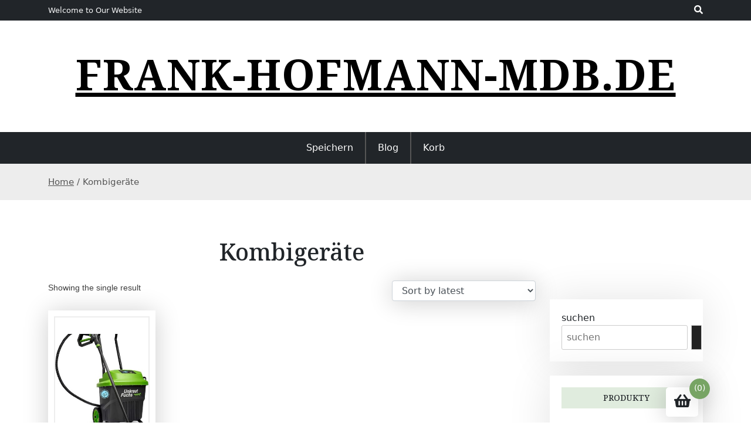

--- FILE ---
content_type: text/html; charset=UTF-8
request_url: https://frank-hofmann-mdb.de/kategoria-produktu/kombigerate/
body_size: 12334
content:
<!doctype html>
<html lang="de">
<head>
	<meta charset="UTF-8">
	<meta name="viewport" content="width=device-width, initial-scale=1">
	<link rel="profile" href="https://gmpg.org/xfn/11">

	<title>Kombigeräte &#8211; frank-hofmann-mdb.de</title>
<meta name='robots' content='max-image-preview:large' />
<link rel='dns-prefetch' href='//fonts.googleapis.com' />
<link rel="alternate" type="application/rss+xml" title="frank-hofmann-mdb.de &raquo; Feed" href="https://frank-hofmann-mdb.de/feed/" />
<link rel="alternate" type="application/rss+xml" title="frank-hofmann-mdb.de &raquo; Kommentar-Feed" href="https://frank-hofmann-mdb.de/comments/feed/" />
<link rel="alternate" type="application/rss+xml" title="frank-hofmann-mdb.de &raquo; Category-Feed für Kombigeräte" href="https://frank-hofmann-mdb.de/kategoria-produktu/kombigerate/feed/" />
<style id='wp-img-auto-sizes-contain-inline-css'>
img:is([sizes=auto i],[sizes^="auto," i]){contain-intrinsic-size:3000px 1500px}
/*# sourceURL=wp-img-auto-sizes-contain-inline-css */
</style>
<style id='wp-emoji-styles-inline-css'>

	img.wp-smiley, img.emoji {
		display: inline !important;
		border: none !important;
		box-shadow: none !important;
		height: 1em !important;
		width: 1em !important;
		margin: 0 0.07em !important;
		vertical-align: -0.1em !important;
		background: none !important;
		padding: 0 !important;
	}
/*# sourceURL=wp-emoji-styles-inline-css */
</style>
<style id='wp-block-library-inline-css'>
:root{--wp-block-synced-color:#7a00df;--wp-block-synced-color--rgb:122,0,223;--wp-bound-block-color:var(--wp-block-synced-color);--wp-editor-canvas-background:#ddd;--wp-admin-theme-color:#007cba;--wp-admin-theme-color--rgb:0,124,186;--wp-admin-theme-color-darker-10:#006ba1;--wp-admin-theme-color-darker-10--rgb:0,107,160.5;--wp-admin-theme-color-darker-20:#005a87;--wp-admin-theme-color-darker-20--rgb:0,90,135;--wp-admin-border-width-focus:2px}@media (min-resolution:192dpi){:root{--wp-admin-border-width-focus:1.5px}}.wp-element-button{cursor:pointer}:root .has-very-light-gray-background-color{background-color:#eee}:root .has-very-dark-gray-background-color{background-color:#313131}:root .has-very-light-gray-color{color:#eee}:root .has-very-dark-gray-color{color:#313131}:root .has-vivid-green-cyan-to-vivid-cyan-blue-gradient-background{background:linear-gradient(135deg,#00d084,#0693e3)}:root .has-purple-crush-gradient-background{background:linear-gradient(135deg,#34e2e4,#4721fb 50%,#ab1dfe)}:root .has-hazy-dawn-gradient-background{background:linear-gradient(135deg,#faaca8,#dad0ec)}:root .has-subdued-olive-gradient-background{background:linear-gradient(135deg,#fafae1,#67a671)}:root .has-atomic-cream-gradient-background{background:linear-gradient(135deg,#fdd79a,#004a59)}:root .has-nightshade-gradient-background{background:linear-gradient(135deg,#330968,#31cdcf)}:root .has-midnight-gradient-background{background:linear-gradient(135deg,#020381,#2874fc)}:root{--wp--preset--font-size--normal:16px;--wp--preset--font-size--huge:42px}.has-regular-font-size{font-size:1em}.has-larger-font-size{font-size:2.625em}.has-normal-font-size{font-size:var(--wp--preset--font-size--normal)}.has-huge-font-size{font-size:var(--wp--preset--font-size--huge)}.has-text-align-center{text-align:center}.has-text-align-left{text-align:left}.has-text-align-right{text-align:right}.has-fit-text{white-space:nowrap!important}#end-resizable-editor-section{display:none}.aligncenter{clear:both}.items-justified-left{justify-content:flex-start}.items-justified-center{justify-content:center}.items-justified-right{justify-content:flex-end}.items-justified-space-between{justify-content:space-between}.screen-reader-text{border:0;clip-path:inset(50%);height:1px;margin:-1px;overflow:hidden;padding:0;position:absolute;width:1px;word-wrap:normal!important}.screen-reader-text:focus{background-color:#ddd;clip-path:none;color:#444;display:block;font-size:1em;height:auto;left:5px;line-height:normal;padding:15px 23px 14px;text-decoration:none;top:5px;width:auto;z-index:100000}html :where(.has-border-color){border-style:solid}html :where([style*=border-top-color]){border-top-style:solid}html :where([style*=border-right-color]){border-right-style:solid}html :where([style*=border-bottom-color]){border-bottom-style:solid}html :where([style*=border-left-color]){border-left-style:solid}html :where([style*=border-width]){border-style:solid}html :where([style*=border-top-width]){border-top-style:solid}html :where([style*=border-right-width]){border-right-style:solid}html :where([style*=border-bottom-width]){border-bottom-style:solid}html :where([style*=border-left-width]){border-left-style:solid}html :where(img[class*=wp-image-]){height:auto;max-width:100%}:where(figure){margin:0 0 1em}html :where(.is-position-sticky){--wp-admin--admin-bar--position-offset:var(--wp-admin--admin-bar--height,0px)}@media screen and (max-width:600px){html :where(.is-position-sticky){--wp-admin--admin-bar--position-offset:0px}}

/*# sourceURL=wp-block-library-inline-css */
</style><style id='wp-block-latest-posts-inline-css'>
.wp-block-latest-posts{box-sizing:border-box}.wp-block-latest-posts.alignleft{margin-right:2em}.wp-block-latest-posts.alignright{margin-left:2em}.wp-block-latest-posts.wp-block-latest-posts__list{list-style:none}.wp-block-latest-posts.wp-block-latest-posts__list li{clear:both;overflow-wrap:break-word}.wp-block-latest-posts.is-grid{display:flex;flex-wrap:wrap}.wp-block-latest-posts.is-grid li{margin:0 1.25em 1.25em 0;width:100%}@media (min-width:600px){.wp-block-latest-posts.columns-2 li{width:calc(50% - .625em)}.wp-block-latest-posts.columns-2 li:nth-child(2n){margin-right:0}.wp-block-latest-posts.columns-3 li{width:calc(33.33333% - .83333em)}.wp-block-latest-posts.columns-3 li:nth-child(3n){margin-right:0}.wp-block-latest-posts.columns-4 li{width:calc(25% - .9375em)}.wp-block-latest-posts.columns-4 li:nth-child(4n){margin-right:0}.wp-block-latest-posts.columns-5 li{width:calc(20% - 1em)}.wp-block-latest-posts.columns-5 li:nth-child(5n){margin-right:0}.wp-block-latest-posts.columns-6 li{width:calc(16.66667% - 1.04167em)}.wp-block-latest-posts.columns-6 li:nth-child(6n){margin-right:0}}:root :where(.wp-block-latest-posts.is-grid){padding:0}:root :where(.wp-block-latest-posts.wp-block-latest-posts__list){padding-left:0}.wp-block-latest-posts__post-author,.wp-block-latest-posts__post-date{display:block;font-size:.8125em}.wp-block-latest-posts__post-excerpt,.wp-block-latest-posts__post-full-content{margin-bottom:1em;margin-top:.5em}.wp-block-latest-posts__featured-image a{display:inline-block}.wp-block-latest-posts__featured-image img{height:auto;max-width:100%;width:auto}.wp-block-latest-posts__featured-image.alignleft{float:left;margin-right:1em}.wp-block-latest-posts__featured-image.alignright{float:right;margin-left:1em}.wp-block-latest-posts__featured-image.aligncenter{margin-bottom:1em;text-align:center}
/*# sourceURL=https://frank-hofmann-mdb.de/wp-includes/blocks/latest-posts/style.min.css */
</style>
<link rel='stylesheet' id='wc-blocks-vendors-style-css' href='https://frank-hofmann-mdb.de/wp-content/plugins/woocommerce/packages/woocommerce-blocks/build/wc-blocks-vendors-style.css?ver=7.2.2' media='all' />
<link rel='stylesheet' id='wc-blocks-style-css' href='https://frank-hofmann-mdb.de/wp-content/plugins/woocommerce/packages/woocommerce-blocks/build/wc-blocks-style.css?ver=7.2.2' media='all' />
<style id='global-styles-inline-css'>
:root{--wp--preset--aspect-ratio--square: 1;--wp--preset--aspect-ratio--4-3: 4/3;--wp--preset--aspect-ratio--3-4: 3/4;--wp--preset--aspect-ratio--3-2: 3/2;--wp--preset--aspect-ratio--2-3: 2/3;--wp--preset--aspect-ratio--16-9: 16/9;--wp--preset--aspect-ratio--9-16: 9/16;--wp--preset--color--black: #000000;--wp--preset--color--cyan-bluish-gray: #abb8c3;--wp--preset--color--white: #ffffff;--wp--preset--color--pale-pink: #f78da7;--wp--preset--color--vivid-red: #cf2e2e;--wp--preset--color--luminous-vivid-orange: #ff6900;--wp--preset--color--luminous-vivid-amber: #fcb900;--wp--preset--color--light-green-cyan: #7bdcb5;--wp--preset--color--vivid-green-cyan: #00d084;--wp--preset--color--pale-cyan-blue: #8ed1fc;--wp--preset--color--vivid-cyan-blue: #0693e3;--wp--preset--color--vivid-purple: #9b51e0;--wp--preset--gradient--vivid-cyan-blue-to-vivid-purple: linear-gradient(135deg,rgb(6,147,227) 0%,rgb(155,81,224) 100%);--wp--preset--gradient--light-green-cyan-to-vivid-green-cyan: linear-gradient(135deg,rgb(122,220,180) 0%,rgb(0,208,130) 100%);--wp--preset--gradient--luminous-vivid-amber-to-luminous-vivid-orange: linear-gradient(135deg,rgb(252,185,0) 0%,rgb(255,105,0) 100%);--wp--preset--gradient--luminous-vivid-orange-to-vivid-red: linear-gradient(135deg,rgb(255,105,0) 0%,rgb(207,46,46) 100%);--wp--preset--gradient--very-light-gray-to-cyan-bluish-gray: linear-gradient(135deg,rgb(238,238,238) 0%,rgb(169,184,195) 100%);--wp--preset--gradient--cool-to-warm-spectrum: linear-gradient(135deg,rgb(74,234,220) 0%,rgb(151,120,209) 20%,rgb(207,42,186) 40%,rgb(238,44,130) 60%,rgb(251,105,98) 80%,rgb(254,248,76) 100%);--wp--preset--gradient--blush-light-purple: linear-gradient(135deg,rgb(255,206,236) 0%,rgb(152,150,240) 100%);--wp--preset--gradient--blush-bordeaux: linear-gradient(135deg,rgb(254,205,165) 0%,rgb(254,45,45) 50%,rgb(107,0,62) 100%);--wp--preset--gradient--luminous-dusk: linear-gradient(135deg,rgb(255,203,112) 0%,rgb(199,81,192) 50%,rgb(65,88,208) 100%);--wp--preset--gradient--pale-ocean: linear-gradient(135deg,rgb(255,245,203) 0%,rgb(182,227,212) 50%,rgb(51,167,181) 100%);--wp--preset--gradient--electric-grass: linear-gradient(135deg,rgb(202,248,128) 0%,rgb(113,206,126) 100%);--wp--preset--gradient--midnight: linear-gradient(135deg,rgb(2,3,129) 0%,rgb(40,116,252) 100%);--wp--preset--font-size--small: 13px;--wp--preset--font-size--medium: 20px;--wp--preset--font-size--large: 36px;--wp--preset--font-size--x-large: 42px;--wp--preset--spacing--20: 0.44rem;--wp--preset--spacing--30: 0.67rem;--wp--preset--spacing--40: 1rem;--wp--preset--spacing--50: 1.5rem;--wp--preset--spacing--60: 2.25rem;--wp--preset--spacing--70: 3.38rem;--wp--preset--spacing--80: 5.06rem;--wp--preset--shadow--natural: 6px 6px 9px rgba(0, 0, 0, 0.2);--wp--preset--shadow--deep: 12px 12px 50px rgba(0, 0, 0, 0.4);--wp--preset--shadow--sharp: 6px 6px 0px rgba(0, 0, 0, 0.2);--wp--preset--shadow--outlined: 6px 6px 0px -3px rgb(255, 255, 255), 6px 6px rgb(0, 0, 0);--wp--preset--shadow--crisp: 6px 6px 0px rgb(0, 0, 0);}:where(.is-layout-flex){gap: 0.5em;}:where(.is-layout-grid){gap: 0.5em;}body .is-layout-flex{display: flex;}.is-layout-flex{flex-wrap: wrap;align-items: center;}.is-layout-flex > :is(*, div){margin: 0;}body .is-layout-grid{display: grid;}.is-layout-grid > :is(*, div){margin: 0;}:where(.wp-block-columns.is-layout-flex){gap: 2em;}:where(.wp-block-columns.is-layout-grid){gap: 2em;}:where(.wp-block-post-template.is-layout-flex){gap: 1.25em;}:where(.wp-block-post-template.is-layout-grid){gap: 1.25em;}.has-black-color{color: var(--wp--preset--color--black) !important;}.has-cyan-bluish-gray-color{color: var(--wp--preset--color--cyan-bluish-gray) !important;}.has-white-color{color: var(--wp--preset--color--white) !important;}.has-pale-pink-color{color: var(--wp--preset--color--pale-pink) !important;}.has-vivid-red-color{color: var(--wp--preset--color--vivid-red) !important;}.has-luminous-vivid-orange-color{color: var(--wp--preset--color--luminous-vivid-orange) !important;}.has-luminous-vivid-amber-color{color: var(--wp--preset--color--luminous-vivid-amber) !important;}.has-light-green-cyan-color{color: var(--wp--preset--color--light-green-cyan) !important;}.has-vivid-green-cyan-color{color: var(--wp--preset--color--vivid-green-cyan) !important;}.has-pale-cyan-blue-color{color: var(--wp--preset--color--pale-cyan-blue) !important;}.has-vivid-cyan-blue-color{color: var(--wp--preset--color--vivid-cyan-blue) !important;}.has-vivid-purple-color{color: var(--wp--preset--color--vivid-purple) !important;}.has-black-background-color{background-color: var(--wp--preset--color--black) !important;}.has-cyan-bluish-gray-background-color{background-color: var(--wp--preset--color--cyan-bluish-gray) !important;}.has-white-background-color{background-color: var(--wp--preset--color--white) !important;}.has-pale-pink-background-color{background-color: var(--wp--preset--color--pale-pink) !important;}.has-vivid-red-background-color{background-color: var(--wp--preset--color--vivid-red) !important;}.has-luminous-vivid-orange-background-color{background-color: var(--wp--preset--color--luminous-vivid-orange) !important;}.has-luminous-vivid-amber-background-color{background-color: var(--wp--preset--color--luminous-vivid-amber) !important;}.has-light-green-cyan-background-color{background-color: var(--wp--preset--color--light-green-cyan) !important;}.has-vivid-green-cyan-background-color{background-color: var(--wp--preset--color--vivid-green-cyan) !important;}.has-pale-cyan-blue-background-color{background-color: var(--wp--preset--color--pale-cyan-blue) !important;}.has-vivid-cyan-blue-background-color{background-color: var(--wp--preset--color--vivid-cyan-blue) !important;}.has-vivid-purple-background-color{background-color: var(--wp--preset--color--vivid-purple) !important;}.has-black-border-color{border-color: var(--wp--preset--color--black) !important;}.has-cyan-bluish-gray-border-color{border-color: var(--wp--preset--color--cyan-bluish-gray) !important;}.has-white-border-color{border-color: var(--wp--preset--color--white) !important;}.has-pale-pink-border-color{border-color: var(--wp--preset--color--pale-pink) !important;}.has-vivid-red-border-color{border-color: var(--wp--preset--color--vivid-red) !important;}.has-luminous-vivid-orange-border-color{border-color: var(--wp--preset--color--luminous-vivid-orange) !important;}.has-luminous-vivid-amber-border-color{border-color: var(--wp--preset--color--luminous-vivid-amber) !important;}.has-light-green-cyan-border-color{border-color: var(--wp--preset--color--light-green-cyan) !important;}.has-vivid-green-cyan-border-color{border-color: var(--wp--preset--color--vivid-green-cyan) !important;}.has-pale-cyan-blue-border-color{border-color: var(--wp--preset--color--pale-cyan-blue) !important;}.has-vivid-cyan-blue-border-color{border-color: var(--wp--preset--color--vivid-cyan-blue) !important;}.has-vivid-purple-border-color{border-color: var(--wp--preset--color--vivid-purple) !important;}.has-vivid-cyan-blue-to-vivid-purple-gradient-background{background: var(--wp--preset--gradient--vivid-cyan-blue-to-vivid-purple) !important;}.has-light-green-cyan-to-vivid-green-cyan-gradient-background{background: var(--wp--preset--gradient--light-green-cyan-to-vivid-green-cyan) !important;}.has-luminous-vivid-amber-to-luminous-vivid-orange-gradient-background{background: var(--wp--preset--gradient--luminous-vivid-amber-to-luminous-vivid-orange) !important;}.has-luminous-vivid-orange-to-vivid-red-gradient-background{background: var(--wp--preset--gradient--luminous-vivid-orange-to-vivid-red) !important;}.has-very-light-gray-to-cyan-bluish-gray-gradient-background{background: var(--wp--preset--gradient--very-light-gray-to-cyan-bluish-gray) !important;}.has-cool-to-warm-spectrum-gradient-background{background: var(--wp--preset--gradient--cool-to-warm-spectrum) !important;}.has-blush-light-purple-gradient-background{background: var(--wp--preset--gradient--blush-light-purple) !important;}.has-blush-bordeaux-gradient-background{background: var(--wp--preset--gradient--blush-bordeaux) !important;}.has-luminous-dusk-gradient-background{background: var(--wp--preset--gradient--luminous-dusk) !important;}.has-pale-ocean-gradient-background{background: var(--wp--preset--gradient--pale-ocean) !important;}.has-electric-grass-gradient-background{background: var(--wp--preset--gradient--electric-grass) !important;}.has-midnight-gradient-background{background: var(--wp--preset--gradient--midnight) !important;}.has-small-font-size{font-size: var(--wp--preset--font-size--small) !important;}.has-medium-font-size{font-size: var(--wp--preset--font-size--medium) !important;}.has-large-font-size{font-size: var(--wp--preset--font-size--large) !important;}.has-x-large-font-size{font-size: var(--wp--preset--font-size--x-large) !important;}
/*# sourceURL=global-styles-inline-css */
</style>

<style id='classic-theme-styles-inline-css'>
/*! This file is auto-generated */
.wp-block-button__link{color:#fff;background-color:#32373c;border-radius:9999px;box-shadow:none;text-decoration:none;padding:calc(.667em + 2px) calc(1.333em + 2px);font-size:1.125em}.wp-block-file__button{background:#32373c;color:#fff;text-decoration:none}
/*# sourceURL=/wp-includes/css/classic-themes.min.css */
</style>
<link rel='stylesheet' id='beshop-gb-block-css' href='https://frank-hofmann-mdb.de/wp-content/themes/beshop/assets/css/admin-block.css?ver=1.0' media='all' />
<link rel='stylesheet' id='woocommerce-layout-css' href='https://frank-hofmann-mdb.de/wp-content/plugins/woocommerce/assets/css/woocommerce-layout.css?ver=6.4.1' media='all' />
<link rel='stylesheet' id='woocommerce-smallscreen-css' href='https://frank-hofmann-mdb.de/wp-content/plugins/woocommerce/assets/css/woocommerce-smallscreen.css?ver=6.4.1' media='only screen and (max-width: 768px)' />
<link rel='stylesheet' id='woocommerce-general-css' href='https://frank-hofmann-mdb.de/wp-content/plugins/woocommerce/assets/css/woocommerce.css?ver=6.4.1' media='all' />
<style id='woocommerce-inline-inline-css'>
.woocommerce form .form-row .required { visibility: visible; }
/*# sourceURL=woocommerce-inline-inline-css */
</style>
<link rel='stylesheet' id='beshop-google-font-css' href='https://fonts.googleapis.com/css?family=Montserrat%3A300%2C400%2C500%2C600%2C700%2C800%7CNoto+Serif%3A300%2C400%2C500%2C600%2C700%2C800&#038;subset=latin%2Clatin-ext' media='all' />
<link rel='stylesheet' id='beshop-default-css' href='https://frank-hofmann-mdb.de/wp-content/themes/beshop/assets/css/default.css?ver=1.1.4' media='all' />
<link rel='stylesheet' id='bootstrap-css' href='https://frank-hofmann-mdb.de/wp-content/themes/beshop/assets/css/bootstrap.min.css?ver=5.2.0' media='all' />
<link rel='stylesheet' id='font-awesome-five-all-css' href='https://frank-hofmann-mdb.de/wp-content/themes/beshop/assets/css/all.css?ver=5.14.0' media='all' />
<link rel='stylesheet' id='beshop-block-style-css' href='https://frank-hofmann-mdb.de/wp-content/themes/beshop/assets/css/block.css?ver=1.0' media='all' />
<link rel='stylesheet' id='beshop-main-css' href='https://frank-hofmann-mdb.de/wp-content/themes/beshop/assets/css/beshop-main.css?ver=1.1.4' media='all' />
<style id='beshop-main-inline-css'>
h1.site-title a,p.site-description{color:#000000;}p.site-description:before{display:none !important;}.main-navigation ul{justify-content:center;}
.woocommerce .page-title,.woocommerce .term-description{text-align:center !important;}
/*# sourceURL=beshop-main-inline-css */
</style>
<link rel='stylesheet' id='beshop-style-css' href='https://frank-hofmann-mdb.de/wp-content/themes/beshop/style.css?ver=1.1.4' media='all' />
<link rel='stylesheet' id='beshop-woocommerce-style-css' href='https://frank-hofmann-mdb.de/wp-content/themes/beshop/assets/css/beshop-woocommerce.css?ver=1.1.4' media='all' />
<script src="https://frank-hofmann-mdb.de/wp-includes/js/jquery/jquery.min.js?ver=3.7.1" id="jquery-core-js"></script>
<script src="https://frank-hofmann-mdb.de/wp-includes/js/jquery/jquery-migrate.min.js?ver=3.4.1" id="jquery-migrate-js"></script>
<script src="https://frank-hofmann-mdb.de/wp-content/themes/beshop/assets/js/number.js?ver=1.1.4" id="beshop-number-js"></script>
<link rel="https://api.w.org/" href="https://frank-hofmann-mdb.de/wp-json/" /><link rel="alternate" title="JSON" type="application/json" href="https://frank-hofmann-mdb.de/wp-json/wp/v2/product_cat/238" /><link rel="EditURI" type="application/rsd+xml" title="RSD" href="https://frank-hofmann-mdb.de/xmlrpc.php?rsd" />
<meta name="generator" content="WordPress 6.9" />
<meta name="generator" content="WooCommerce 6.4.1" />
	<noscript><style>.woocommerce-product-gallery{ opacity: 1 !important; }</style></noscript>
			<style id="wp-custom-css">
			.woocommerce ul.products li.product a img {
    height: 220px;
    object-fit: contain;
}

.woocommerce ul.products li.product .woocommerce-loop-product__title {
    height: 120px;
    overflow: hidden;
}
		</style>
		</head>

<body class="archive tax-product_cat term-kombigerate term-238 wp-theme-beshop theme-beshop woocommerce woocommerce-page woocommerce-no-js hfeed">
<div id="page" class="site">
	<a class="skip-link screen-reader-text" href="#primary">Skip to content</a>
		<header id="masthead" class="beshop-header site-header">
			
<div class="beshop-tophead bg-dark text-light pt-2 pb-2">
	<div class="container">
		<div class="row">
							<div class="col-lg-auto">
					<span class="bhtop-text pt-2">Welcome to Our Website</span>
				</div>
										<div class="col-lg-auto ms-auto">
					<div class="topmenu-serch bsearch-popup">
																									<div class="besearch-icon">
								<a href="#" id="besearch"><i class="fas fa-search"></i></a>
							</div>
											</div>
				</div>
			
		</div>
	</div>
</div>

	<div id="bspopup" class="off">
		<div id="bessearch" class="open">
			<button data-widget="remove" id="removeClass" class="close" type="button">×</button>
			<form role="search" method="get" class="search-form" action="https://frank-hofmann-mdb.de/">
				<label>
					<span class="screen-reader-text">Suche nach:</span>
					<input type="search" class="search-field" placeholder="Suchen …" value="" name="s" />
				</label>
				<input type="submit" class="search-submit" value="Suchen" />
			</form>			<small class="beshop-cradit">Beshop Theme By <a target="_blank" title="Beshop Theme" href="https://wpthemespace.com/product/beshop/">Wp Theme Space</a></small>
		</div>
	</div>
 
		<div class="site-branding text-center">
					<div class="headerlogo-text text-center">
				<div class="container pb-5 pt-5">
														<h1 class="site-title"><a href="https://frank-hofmann-mdb.de/" rel="home">frank-hofmann-mdb.de</a></h1>
						
					
				</div>
	</div>


			
		</div><!-- .site-branding -->	


		<div class="beshop-main-nav bg-dark text-white menulogo-center">
			<div class="container">
				<div class="logo-hide">
									<div class="beshop-main-menu flex-grow-1">
						<nav id="site-navigation" class="main-navigation">
							<button class="menu-toggle" aria-controls="primary-menu" aria-expanded="false"><span class="mshow">Menu</span><span class="mhide">Close Menu</span></button>
							<div class="menu-sdfsdfs-container"><ul id="primary-menu" class="beshop-main-menu-container"><li id="menu-item-8014" class="menu-item menu-item-type-post_type menu-item-object-page menu-item-home menu-item-8014"><a href="https://frank-hofmann-mdb.de/">Speichern</a></li>
<li id="menu-item-8015" class="menu-item menu-item-type-post_type menu-item-object-page menu-item-8015"><a href="https://frank-hofmann-mdb.de/blog/">Blog</a></li>
<li id="menu-item-8016" class="menu-item menu-item-type-post_type menu-item-object-page menu-item-8016"><a href="https://frank-hofmann-mdb.de/korb/">Korb</a></li>
</ul></div>						</nav><!-- #site-navigation -->
					</div>
									</div>
							</div>
		</div>		

	</header><!-- #masthead -->
	<div class="beshop-wbreadcrump text-left">
	<div class="container">
		<nav class="woocommerce-breadcrumb"><a href="https://frank-hofmann-mdb.de">Home</a>&nbsp;&#47;&nbsp;Kombigeräte</nav>	</div>
</div>
	<div class="container mt-3 mb-5 pt-5 pb-3">
		<div class="row">
			 
			<div class="col-lg-9">
				<div id="primary" class="content-area">
				<main id="main" class="site-main bstyle1">

					
			
				<h1 class="page-title">Kombigeräte</h1>

			
			
			
				<div class="woocommerce-notices-wrapper"></div><p class="woocommerce-result-count">
	Showing the single result</p>
<form class="woocommerce-ordering" method="get">
	<select name="orderby" class="orderby" aria-label="Shop order">
					<option value="popularity" >Sort by popularity</option>
					<option value="rating" >Sort by average rating</option>
					<option value="date"  selected='selected'>Sort by latest</option>
					<option value="price" >Sort by price: low to high</option>
					<option value="price-desc" >Sort by price: high to low</option>
			</select>
	<input type="hidden" name="paged" value="1" />
	<input type="hidden" name="subid" value="kombigerate" /></form>

				<ul class="products columns-4">

																					<li class="product type-product post-7592 status-publish first instock product_cat-kombigerate product_tag-dunkelrote-farbe product_tag-farbe-fur-feuchten-keller product_tag-gold-farbe-fur-metall product_tag-pstina product_tag-renovier-grund-holz product_tag-waschmaschine-verkleiden-holz has-post-thumbnail product-type-external">
	<div class="beshop-poroduct style1"><a href="https://frank-hofmann-mdb.de/produkt/unkrautfuchs-foxone-biologische-unkrautvernichter-nur-mit-heisem-wasser/" class="woocommerce-LoopProduct-link woocommerce-loop-product__link"><img width="300" height="300" src="https://frank-hofmann-mdb.de/wp-content/uploads/2023/04/531979673-300x300.jpg" class="attachment-woocommerce_thumbnail size-woocommerce_thumbnail" alt="" decoding="async" fetchpriority="high" srcset="https://frank-hofmann-mdb.de/wp-content/uploads/2023/04/531979673-300x300.jpg 300w, https://frank-hofmann-mdb.de/wp-content/uploads/2023/04/531979673-100x100.jpg 100w, https://frank-hofmann-mdb.de/wp-content/uploads/2023/04/531979673-150x150.jpg 150w" sizes="(max-width: 300px) 100vw, 300px" /><h2 class="woocommerce-loop-product__title">Unkrautfuchs &#8222;FoxOne&#8220; &#8211; biologische Unkrautvernichter nur mit heißem Wasser</h2>
	<span class="price"><span class="woocommerce-Price-amount amount"><bdi><span class="woocommerce-Price-currencySymbol">&euro;</span>464,09</bdi></span></span>
</a><a href="https://frank-hofmann-mdb.de/3871" data-quantity="1" class="button product_type_external" data-product_id="7592" data-product_sku="9a3248522ce9" aria-label="Überprüfen" rel="nofollow">Überprüfen</a></div"></li>
									
				</ul>

				
				
				</main><!-- #main -->
				</div><!-- #primary -->
			</div><!-- #primary -->
							<div class="col-lg-3">
					<aside id="secondary" class="widget-area shop-sidebar">
						<section id="block-9" class="widget widget_block"><div data-block-name="woocommerce/product-search" data-label="suchen" data-placeholder="suchen" data-form-id="wc-block-product-search-0" class="wc-block-product-search wp-block-woocommerce-product-search"><form role="search" method="get" action="https://frank-hofmann-mdb.de/"><label for="wc-block-search__input-1" class="wc-block-product-search__label">suchen</label>
			<div class="wc-block-product-search__fields">
				<input type="search" id="wc-block-search__input-1" class="wc-block-product-search__field" placeholder="suchen" name="s" /><button type="submit" class="wc-block-product-search__button" aria-label="Search">
				<svg aria-hidden="true" role="img" focusable="false" class="dashicon dashicons-arrow-right-alt2" xmlns="http://www.w3.org/2000/svg" width="20" height="20" viewBox="0 0 20 20">
					<path d="M6 15l5-5-5-5 1-2 7 7-7 7z" />
				</svg>
			</button>
				<input type="hidden" name="post_type" value="product" />
			</div>
		</form></div></section><section id="woocommerce_products-3" class="widget woocommerce widget_products"><h2 class="widget-title">Produkty</h2><ul class="product_list_widget"><li>
	
	<a href="https://frank-hofmann-mdb.de/produkt/90-x-90-cm-duschkabine-eckeinstieg-duschwand-duschabtrennung-dusche-nano-glas-jap/">
		<img width="300" height="300" src="https://frank-hofmann-mdb.de/wp-content/uploads/2023/04/112808063-300x300.jpg" class="attachment-woocommerce_thumbnail size-woocommerce_thumbnail" alt="" decoding="async" loading="lazy" srcset="https://frank-hofmann-mdb.de/wp-content/uploads/2023/04/112808063-300x300.jpg 300w, https://frank-hofmann-mdb.de/wp-content/uploads/2023/04/112808063-100x100.jpg 100w, https://frank-hofmann-mdb.de/wp-content/uploads/2023/04/112808063-600x600.jpg 600w, https://frank-hofmann-mdb.de/wp-content/uploads/2023/04/112808063-150x150.jpg 150w, https://frank-hofmann-mdb.de/wp-content/uploads/2023/04/112808063-768x768.jpg 768w, https://frank-hofmann-mdb.de/wp-content/uploads/2023/04/112808063.jpg 781w" sizes="auto, (max-width: 300px) 100vw, 300px" />		<span class="product-title">90 x 90 cm Duschkabine Eckeinstieg Duschwand Duschabtrennung Dusche NANO Glas JAP</span>
	</a>

				
	<span class="woocommerce-Price-amount amount"><bdi><span class="woocommerce-Price-currencySymbol">&euro;</span>312,15</bdi></span>
	</li>
<li>
	
	<a href="https://frank-hofmann-mdb.de/produkt/saicos-holzlasur-naturol-basis-25-ltr-holzschutz-ausenbereich-0071-felsengrau/">
		<img width="300" height="300" src="https://frank-hofmann-mdb.de/wp-content/uploads/2023/04/349867136-300x300.jpg" class="attachment-woocommerce_thumbnail size-woocommerce_thumbnail" alt="" decoding="async" loading="lazy" srcset="https://frank-hofmann-mdb.de/wp-content/uploads/2023/04/349867136-300x300.jpg 300w, https://frank-hofmann-mdb.de/wp-content/uploads/2023/04/349867136-100x100.jpg 100w, https://frank-hofmann-mdb.de/wp-content/uploads/2023/04/349867136-150x150.jpg 150w" sizes="auto, (max-width: 300px) 100vw, 300px" />		<span class="product-title">Saicos Holzlasur Naturöl-Basis 2,5 ltr. Holzschutz, Außenbereich 0071 Felsengrau</span>
	</a>

				
	<span class="woocommerce-Price-amount amount"><bdi><span class="woocommerce-Price-currencySymbol">&euro;</span>49,90</bdi></span>
	</li>
<li>
	
	<a href="https://frank-hofmann-mdb.de/produkt/ausgussbecken-stahl-in-granit-optik-schwarz-spulbecken-keller-garten-waschkuche/">
		<img width="300" height="300" src="https://frank-hofmann-mdb.de/wp-content/uploads/2023/04/463612505-300x300.jpg" class="attachment-woocommerce_thumbnail size-woocommerce_thumbnail" alt="" decoding="async" loading="lazy" srcset="https://frank-hofmann-mdb.de/wp-content/uploads/2023/04/463612505-300x300.jpg 300w, https://frank-hofmann-mdb.de/wp-content/uploads/2023/04/463612505-100x100.jpg 100w, https://frank-hofmann-mdb.de/wp-content/uploads/2023/04/463612505-600x600.jpg 600w, https://frank-hofmann-mdb.de/wp-content/uploads/2023/04/463612505-1024x1024.jpg 1024w, https://frank-hofmann-mdb.de/wp-content/uploads/2023/04/463612505-150x150.jpg 150w, https://frank-hofmann-mdb.de/wp-content/uploads/2023/04/463612505-768x768.jpg 768w, https://frank-hofmann-mdb.de/wp-content/uploads/2023/04/463612505.jpg 1100w" sizes="auto, (max-width: 300px) 100vw, 300px" />		<span class="product-title">Ausgussbecken Stahl in Granit-Optik schwarz Spülbecken Keller Garten Waschküche</span>
	</a>

				
	<span class="woocommerce-Price-amount amount"><bdi><span class="woocommerce-Price-currencySymbol">&euro;</span>54,99</bdi></span>
	</li>
<li>
	
	<a href="https://frank-hofmann-mdb.de/produkt/ersatz-armatur-einhebelmischer-4-fach-umschalter-dusche-k50-9cm/">
		<img width="300" height="300" src="https://frank-hofmann-mdb.de/wp-content/uploads/2023/04/507979706-300x300.jpg" class="attachment-woocommerce_thumbnail size-woocommerce_thumbnail" alt="" decoding="async" loading="lazy" srcset="https://frank-hofmann-mdb.de/wp-content/uploads/2023/04/507979706-300x300.jpg 300w, https://frank-hofmann-mdb.de/wp-content/uploads/2023/04/507979706-100x100.jpg 100w, https://frank-hofmann-mdb.de/wp-content/uploads/2023/04/507979706-600x600.jpg 600w, https://frank-hofmann-mdb.de/wp-content/uploads/2023/04/507979706-1024x1024.jpg 1024w, https://frank-hofmann-mdb.de/wp-content/uploads/2023/04/507979706-150x150.jpg 150w, https://frank-hofmann-mdb.de/wp-content/uploads/2023/04/507979706-768x768.jpg 768w, https://frank-hofmann-mdb.de/wp-content/uploads/2023/04/507979706.jpg 1100w" sizes="auto, (max-width: 300px) 100vw, 300px" />		<span class="product-title">Ersatz-Armatur Einhebelmischer 4 fach Umschalter Dusche K50 9cm</span>
	</a>

				
	<span class="woocommerce-Price-amount amount"><bdi><span class="woocommerce-Price-currencySymbol">&euro;</span>79,90</bdi></span>
	</li>
<li>
	
	<a href="https://frank-hofmann-mdb.de/produkt/mobile-badewanne-ideal-fur-das-kleines-badezimmer-97x54x63cm-schwanlein/">
		<img width="300" height="300" src="https://frank-hofmann-mdb.de/wp-content/uploads/2023/04/443802901-300x300.jpg" class="attachment-woocommerce_thumbnail size-woocommerce_thumbnail" alt="" decoding="async" loading="lazy" srcset="https://frank-hofmann-mdb.de/wp-content/uploads/2023/04/443802901-300x300.jpg 300w, https://frank-hofmann-mdb.de/wp-content/uploads/2023/04/443802901-100x100.jpg 100w, https://frank-hofmann-mdb.de/wp-content/uploads/2023/04/443802901-600x600.jpg 600w, https://frank-hofmann-mdb.de/wp-content/uploads/2023/04/443802901-1024x1024.jpg 1024w, https://frank-hofmann-mdb.de/wp-content/uploads/2023/04/443802901-150x150.jpg 150w, https://frank-hofmann-mdb.de/wp-content/uploads/2023/04/443802901-768x768.jpg 768w, https://frank-hofmann-mdb.de/wp-content/uploads/2023/04/443802901-1536x1536.jpg 1536w, https://frank-hofmann-mdb.de/wp-content/uploads/2023/04/443802901.jpg 1800w" sizes="auto, (max-width: 300px) 100vw, 300px" />		<span class="product-title">Mobile Badewanne, Ideal für das kleines Badezimmer, 97x54x63cm Schwänlein®</span>
	</a>

				
	<span class="woocommerce-Price-amount amount"><bdi><span class="woocommerce-Price-currencySymbol">&euro;</span>123,00</bdi></span>
	</li>
<li>
	
	<a href="https://frank-hofmann-mdb.de/produkt/backofen-donergrill-lugo-2-in-1/">
		<img width="300" height="300" src="https://frank-hofmann-mdb.de/wp-content/uploads/2023/04/559339756-300x300.jpg" class="attachment-woocommerce_thumbnail size-woocommerce_thumbnail" alt="" decoding="async" loading="lazy" srcset="https://frank-hofmann-mdb.de/wp-content/uploads/2023/04/559339756-300x300.jpg 300w, https://frank-hofmann-mdb.de/wp-content/uploads/2023/04/559339756-100x100.jpg 100w, https://frank-hofmann-mdb.de/wp-content/uploads/2023/04/559339756-600x600.jpg 600w, https://frank-hofmann-mdb.de/wp-content/uploads/2023/04/559339756-1024x1024.jpg 1024w, https://frank-hofmann-mdb.de/wp-content/uploads/2023/04/559339756-150x150.jpg 150w, https://frank-hofmann-mdb.de/wp-content/uploads/2023/04/559339756-768x768.jpg 768w, https://frank-hofmann-mdb.de/wp-content/uploads/2023/04/559339756-1536x1536.jpg 1536w, https://frank-hofmann-mdb.de/wp-content/uploads/2023/04/559339756.jpg 2000w" sizes="auto, (max-width: 300px) 100vw, 300px" />		<span class="product-title">Backofen + Dönergrill Lugo 2 in 1</span>
	</a>

				
	<span class="woocommerce-Price-amount amount"><bdi><span class="woocommerce-Price-currencySymbol">&euro;</span>177,99</bdi></span>
	</li>
<li>
	
	<a href="https://frank-hofmann-mdb.de/produkt/vulkan-f6h-6l-frostsicher-fettbrand-feuerloscher-40f/">
		<img width="300" height="300" src="https://frank-hofmann-mdb.de/wp-content/uploads/2023/04/449043274-300x300.jpg" class="attachment-woocommerce_thumbnail size-woocommerce_thumbnail" alt="" decoding="async" loading="lazy" srcset="https://frank-hofmann-mdb.de/wp-content/uploads/2023/04/449043274-300x300.jpg 300w, https://frank-hofmann-mdb.de/wp-content/uploads/2023/04/449043274-100x100.jpg 100w, https://frank-hofmann-mdb.de/wp-content/uploads/2023/04/449043274-150x150.jpg 150w" sizes="auto, (max-width: 300px) 100vw, 300px" />		<span class="product-title">Vulkan F6H 6l frostsicher Fettbrand Feuerlöscher 40F</span>
	</a>

				
	<span class="woocommerce-Price-amount amount"><bdi><span class="woocommerce-Price-currencySymbol">&euro;</span>129,99</bdi></span>
	</li>
<li>
	
	<a href="https://frank-hofmann-mdb.de/produkt/habiol-uv-holzol-pflegeset-fur-arbeitsplatten/">
		<img width="300" height="300" src="https://frank-hofmann-mdb.de/wp-content/uploads/2023/04/368159994-300x300.jpg" class="attachment-woocommerce_thumbnail size-woocommerce_thumbnail" alt="" decoding="async" loading="lazy" srcset="https://frank-hofmann-mdb.de/wp-content/uploads/2023/04/368159994-300x300.jpg 300w, https://frank-hofmann-mdb.de/wp-content/uploads/2023/04/368159994-100x100.jpg 100w, https://frank-hofmann-mdb.de/wp-content/uploads/2023/04/368159994-150x150.jpg 150w, https://frank-hofmann-mdb.de/wp-content/uploads/2023/04/368159994.jpg 500w" sizes="auto, (max-width: 300px) 100vw, 300px" />		<span class="product-title">HABiol UV Holzöl Pflegeset für Arbeitsplatten</span>
	</a>

				
	<span class="woocommerce-Price-amount amount"><bdi><span class="woocommerce-Price-currencySymbol">&euro;</span>40,26</bdi></span>
	</li>
<li>
	
	<a href="https://frank-hofmann-mdb.de/produkt/sopro-wannendichtband-wbd-811-wannen-dichtband-abdichtung-abdichten-25-m/">
		<img width="300" height="300" src="https://frank-hofmann-mdb.de/wp-content/uploads/2023/04/172200039-300x300.jpg" class="attachment-woocommerce_thumbnail size-woocommerce_thumbnail" alt="" decoding="async" loading="lazy" srcset="https://frank-hofmann-mdb.de/wp-content/uploads/2023/04/172200039-300x300.jpg 300w, https://frank-hofmann-mdb.de/wp-content/uploads/2023/04/172200039-100x100.jpg 100w, https://frank-hofmann-mdb.de/wp-content/uploads/2023/04/172200039-150x150.jpg 150w" sizes="auto, (max-width: 300px) 100vw, 300px" />		<span class="product-title">Sopro WannenDichtBand WBD 811 Wannen Dichtband Abdichtung Abdichten 25 m</span>
	</a>

				
	<span class="woocommerce-Price-amount amount"><bdi><span class="woocommerce-Price-currencySymbol">&euro;</span>159,49</bdi></span>
	</li>
<li>
	
	<a href="https://frank-hofmann-mdb.de/produkt/50x-hammerkopfschrauben-m8-x-20-edelstahl-a2-v2a-solar-photovoltaik-typ-20-12-pv-bau/">
		<img width="300" height="300" src="https://frank-hofmann-mdb.de/wp-content/uploads/2023/04/502586141-300x300.jpg" class="attachment-woocommerce_thumbnail size-woocommerce_thumbnail" alt="" decoding="async" loading="lazy" srcset="https://frank-hofmann-mdb.de/wp-content/uploads/2023/04/502586141-300x300.jpg 300w, https://frank-hofmann-mdb.de/wp-content/uploads/2023/04/502586141-100x100.jpg 100w, https://frank-hofmann-mdb.de/wp-content/uploads/2023/04/502586141-600x600.jpg 600w, https://frank-hofmann-mdb.de/wp-content/uploads/2023/04/502586141-1024x1024.jpg 1024w, https://frank-hofmann-mdb.de/wp-content/uploads/2023/04/502586141-150x150.jpg 150w, https://frank-hofmann-mdb.de/wp-content/uploads/2023/04/502586141-768x768.jpg 768w, https://frank-hofmann-mdb.de/wp-content/uploads/2023/04/502586141.jpg 1050w" sizes="auto, (max-width: 300px) 100vw, 300px" />		<span class="product-title">50x Hammerkopfschrauben M8 x 20 Edelstahl A2 V2A Solar Photovoltaik Typ 20/12 PV Bau</span>
	</a>

				
	<span class="woocommerce-Price-amount amount"><bdi><span class="woocommerce-Price-currencySymbol">&euro;</span>14,05</bdi></span>
	</li>
<li>
	
	<a href="https://frank-hofmann-mdb.de/produkt/vidaxl-huhnerstall-6x2x2-m-verzinkter-stahl/">
		<img width="300" height="300" src="https://frank-hofmann-mdb.de/wp-content/uploads/2023/04/554895769-300x300.jpg" class="attachment-woocommerce_thumbnail size-woocommerce_thumbnail" alt="" decoding="async" loading="lazy" srcset="https://frank-hofmann-mdb.de/wp-content/uploads/2023/04/554895769-300x300.jpg 300w, https://frank-hofmann-mdb.de/wp-content/uploads/2023/04/554895769-100x100.jpg 100w, https://frank-hofmann-mdb.de/wp-content/uploads/2023/04/554895769-600x600.jpg 600w, https://frank-hofmann-mdb.de/wp-content/uploads/2023/04/554895769-150x150.jpg 150w, https://frank-hofmann-mdb.de/wp-content/uploads/2023/04/554895769-768x768.jpg 768w, https://frank-hofmann-mdb.de/wp-content/uploads/2023/04/554895769.jpg 1024w" sizes="auto, (max-width: 300px) 100vw, 300px" />		<span class="product-title">vidaXL Hühnerstall 6x2x2 m Verzinkter Stahl</span>
	</a>

				
	<span class="woocommerce-Price-amount amount"><bdi><span class="woocommerce-Price-currencySymbol">&euro;</span>340,99</bdi></span>
	</li>
<li>
	
	<a href="https://frank-hofmann-mdb.de/produkt/neu-stihl-ms-400-c-m-mit-m-tronic-kettensage-motorsage-mit-45-cm-1x-schwert-2x-ketten/">
		<img width="300" height="300" src="https://frank-hofmann-mdb.de/wp-content/uploads/2023/04/482211083-300x300.jpg" class="attachment-woocommerce_thumbnail size-woocommerce_thumbnail" alt="" decoding="async" loading="lazy" srcset="https://frank-hofmann-mdb.de/wp-content/uploads/2023/04/482211083-300x300.jpg 300w, https://frank-hofmann-mdb.de/wp-content/uploads/2023/04/482211083-100x100.jpg 100w, https://frank-hofmann-mdb.de/wp-content/uploads/2023/04/482211083-150x150.jpg 150w" sizes="auto, (max-width: 300px) 100vw, 300px" />		<span class="product-title">NEU STIHL MS 400 C-M mit M-Tronic Kettensäge Motorsäge mit 45 cm 1x Schwert 2x Ketten</span>
	</a>

				
	<span class="woocommerce-Price-amount amount"><bdi><span class="woocommerce-Price-currencySymbol">&euro;</span>1170,00</bdi></span>
	</li>
<li>
	
	<a href="https://frank-hofmann-mdb.de/produkt/kaiser-hc-93655-irotem-elektro-standherd-90-cm-dunstabzugshaube-a-9315-rot-90-cm/">
		<img width="300" height="300" src="https://frank-hofmann-mdb.de/wp-content/uploads/2023/04/484430908-300x300.jpg" class="attachment-woocommerce_thumbnail size-woocommerce_thumbnail" alt="" decoding="async" loading="lazy" srcset="https://frank-hofmann-mdb.de/wp-content/uploads/2023/04/484430908-300x300.jpg 300w, https://frank-hofmann-mdb.de/wp-content/uploads/2023/04/484430908-100x100.jpg 100w, https://frank-hofmann-mdb.de/wp-content/uploads/2023/04/484430908-150x150.jpg 150w" sizes="auto, (max-width: 300px) 100vw, 300px" />		<span class="product-title">Kaiser HC 93655 IRotEm Elektro Standherd 90 cm + Dunstabzugshaube A 9315 Rot 90 cm</span>
	</a>

				
	<span class="woocommerce-Price-amount amount"><bdi><span class="woocommerce-Price-currencySymbol">&euro;</span>3739,61</bdi></span>
	</li>
<li>
	
	<a href="https://frank-hofmann-mdb.de/produkt/exo-terra-pt2050-glow-light-halogen-reflector-14cm-ggf-mit-50-watt-lampe/">
		<img width="300" height="292" src="https://frank-hofmann-mdb.de/wp-content/uploads/2023/04/88508033-300x292.jpg" class="attachment-woocommerce_thumbnail size-woocommerce_thumbnail" alt="" decoding="async" loading="lazy" />		<span class="product-title">Exo Terra PT2050 Glow Light Halogen Reflector 14cm, ggf. mit 50 Watt Lampe</span>
	</a>

				
	<span class="woocommerce-Price-amount amount"><bdi><span class="woocommerce-Price-currencySymbol">&euro;</span>14,99</bdi></span>
	</li>
<li>
	
	<a href="https://frank-hofmann-mdb.de/produkt/philips-4300-serie-ep4346-70-kaffeevollautomat-8-kaffeespezialitaten-lattego-milchs/">
		<img width="300" height="300" src="https://frank-hofmann-mdb.de/wp-content/uploads/2023/04/522964837-300x300.jpg" class="attachment-woocommerce_thumbnail size-woocommerce_thumbnail" alt="" decoding="async" loading="lazy" srcset="https://frank-hofmann-mdb.de/wp-content/uploads/2023/04/522964837-300x300.jpg 300w, https://frank-hofmann-mdb.de/wp-content/uploads/2023/04/522964837-100x100.jpg 100w, https://frank-hofmann-mdb.de/wp-content/uploads/2023/04/522964837-150x150.jpg 150w" sizes="auto, (max-width: 300px) 100vw, 300px" />		<span class="product-title">Philips 4300 Serie EP4346/70 Kaffeevollautomat, 8 Kaffeespezialitäten (LatteGo Milchs</span>
	</a>

				
	<span class="woocommerce-Price-amount amount"><bdi><span class="woocommerce-Price-currencySymbol">&euro;</span>599,99</bdi></span>
	</li>
<li>
	
	<a href="https://frank-hofmann-mdb.de/produkt/gib-lighting-growth-spectrum-advanced-600w/">
		<img width="300" height="300" src="https://frank-hofmann-mdb.de/wp-content/uploads/2023/04/119289840-300x300.jpg" class="attachment-woocommerce_thumbnail size-woocommerce_thumbnail" alt="" decoding="async" loading="lazy" srcset="https://frank-hofmann-mdb.de/wp-content/uploads/2023/04/119289840-300x300.jpg 300w, https://frank-hofmann-mdb.de/wp-content/uploads/2023/04/119289840-100x100.jpg 100w, https://frank-hofmann-mdb.de/wp-content/uploads/2023/04/119289840-600x600.jpg 600w, https://frank-hofmann-mdb.de/wp-content/uploads/2023/04/119289840-150x150.jpg 150w, https://frank-hofmann-mdb.de/wp-content/uploads/2023/04/119289840.jpg 650w" sizes="auto, (max-width: 300px) 100vw, 300px" />		<span class="product-title">GIB Lighting Growth Spectrum Advanced 600W</span>
	</a>

				
	<span class="woocommerce-Price-amount amount"><bdi><span class="woocommerce-Price-currencySymbol">&euro;</span>54,95</bdi></span>
	</li>
<li>
	
	<a href="https://frank-hofmann-mdb.de/produkt/brennspiritus-30-liter-kanister-auslaufhahn-ethanol-99-schimmelentferner/">
		<img width="300" height="300" src="https://frank-hofmann-mdb.de/wp-content/uploads/2023/04/104035179-300x300.jpg" class="attachment-woocommerce_thumbnail size-woocommerce_thumbnail" alt="" decoding="async" loading="lazy" srcset="https://frank-hofmann-mdb.de/wp-content/uploads/2023/04/104035179-300x300.jpg 300w, https://frank-hofmann-mdb.de/wp-content/uploads/2023/04/104035179-100x100.jpg 100w, https://frank-hofmann-mdb.de/wp-content/uploads/2023/04/104035179-150x150.jpg 150w" sizes="auto, (max-width: 300px) 100vw, 300px" />		<span class="product-title">Brennspiritus 30 Liter Kanister + Auslaufhahn - Ethanol 99% - Schimmelentferner</span>
	</a>

				
	<span class="woocommerce-Price-amount amount"><bdi><span class="woocommerce-Price-currencySymbol">&euro;</span>94,00</bdi></span>
	</li>
<li>
	
	<a href="https://frank-hofmann-mdb.de/produkt/spiegel-glasturscharnier-blum-78c-410-05-cristallo/">
		<img width="300" height="300" src="https://frank-hofmann-mdb.de/wp-content/uploads/2023/04/447118814-300x300.jpg" class="attachment-woocommerce_thumbnail size-woocommerce_thumbnail" alt="" decoding="async" loading="lazy" srcset="https://frank-hofmann-mdb.de/wp-content/uploads/2023/04/447118814-300x300.jpg 300w, https://frank-hofmann-mdb.de/wp-content/uploads/2023/04/447118814-100x100.jpg 100w, https://frank-hofmann-mdb.de/wp-content/uploads/2023/04/447118814-150x150.jpg 150w" sizes="auto, (max-width: 300px) 100vw, 300px" />		<span class="product-title">Spiegel-Glastürscharnier Blum 78C 410-05 Cristallo</span>
	</a>

				
	<span class="woocommerce-Price-amount amount"><bdi><span class="woocommerce-Price-currencySymbol">&euro;</span>19,50</bdi></span>
	</li>
<li>
	
	<a href="https://frank-hofmann-mdb.de/produkt/deuka-ng-183-gek-25-kg-erganzungsfuttermittel-fur-milchkuhe-kuhfutter/">
		<img width="300" height="300" src="https://frank-hofmann-mdb.de/wp-content/uploads/2023/04/388612854-300x300.jpg" class="attachment-woocommerce_thumbnail size-woocommerce_thumbnail" alt="" decoding="async" loading="lazy" srcset="https://frank-hofmann-mdb.de/wp-content/uploads/2023/04/388612854-300x300.jpg 300w, https://frank-hofmann-mdb.de/wp-content/uploads/2023/04/388612854-100x100.jpg 100w, https://frank-hofmann-mdb.de/wp-content/uploads/2023/04/388612854-600x600.jpg 600w, https://frank-hofmann-mdb.de/wp-content/uploads/2023/04/388612854-150x150.jpg 150w, https://frank-hofmann-mdb.de/wp-content/uploads/2023/04/388612854-768x768.jpg 768w, https://frank-hofmann-mdb.de/wp-content/uploads/2023/04/388612854.jpg 1000w" sizes="auto, (max-width: 300px) 100vw, 300px" />		<span class="product-title">Deuka NG 183 gek. 25 kg Ergänzungsfuttermittel für Milchkühe Kuhfutter</span>
	</a>

				
	<span class="woocommerce-Price-amount amount"><bdi><span class="woocommerce-Price-currencySymbol">&euro;</span>23,95</bdi></span>
	</li>
<li>
	
	<a href="https://frank-hofmann-mdb.de/produkt/2-x-55-l-huhnertranke-tranke-geflugeltranke-stulptranke-kunststofftranke-petrol/">
		<img width="300" height="300" src="https://frank-hofmann-mdb.de/wp-content/uploads/2023/04/529525192-300x300.jpg" class="attachment-woocommerce_thumbnail size-woocommerce_thumbnail" alt="" decoding="async" loading="lazy" srcset="https://frank-hofmann-mdb.de/wp-content/uploads/2023/04/529525192-300x300.jpg 300w, https://frank-hofmann-mdb.de/wp-content/uploads/2023/04/529525192-100x100.jpg 100w, https://frank-hofmann-mdb.de/wp-content/uploads/2023/04/529525192-600x600.jpg 600w, https://frank-hofmann-mdb.de/wp-content/uploads/2023/04/529525192-1024x1024.jpg 1024w, https://frank-hofmann-mdb.de/wp-content/uploads/2023/04/529525192-150x150.jpg 150w, https://frank-hofmann-mdb.de/wp-content/uploads/2023/04/529525192-768x768.jpg 768w, https://frank-hofmann-mdb.de/wp-content/uploads/2023/04/529525192-1536x1536.jpg 1536w, https://frank-hofmann-mdb.de/wp-content/uploads/2023/04/529525192.jpg 1600w" sizes="auto, (max-width: 300px) 100vw, 300px" />		<span class="product-title">2 x 5,5 l Hühnertränke Tränke Geflügeltränke Stülptränke Kunststofftränke petrol</span>
	</a>

				
	<span class="woocommerce-Price-amount amount"><bdi><span class="woocommerce-Price-currencySymbol">&euro;</span>32,56</bdi></span>
	</li>
</ul></section><section id="block-11" class="widget widget_block"><p>zzzzz</p></section><section id="block-13" class="widget widget_block widget_recent_entries"><ul class="wp-block-latest-posts__list wp-block-latest-posts"><li><a class="wp-block-latest-posts__post-title" href="https://frank-hofmann-mdb.de/ochraniacze-dla-konia-gwarancja-bezpieczenstwa-i-komfortu-jazdy/">Ochraniacze dla konia gwarancją bezpieczeństwa i komfortu jazdy</a></li>
<li><a class="wp-block-latest-posts__post-title" href="https://frank-hofmann-mdb.de/aufsatzrolllaeden-loesung-fuer-untypische-fenster/">Aufsatzrollläden – Lösung für untypische Fenster</a></li>
<li><a class="wp-block-latest-posts__post-title" href="https://frank-hofmann-mdb.de/nowoczesne-szkolenia-online-certyfikacja-i-rozwoj-kompetencji-pracownikow/">Nowoczesne szkolenia online – certyfikacja i rozwój kompetencji pracowników</a></li>
<li><a class="wp-block-latest-posts__post-title" href="https://frank-hofmann-mdb.de/modernes-bad-design-stilvolle-spiegel-als-optisches-highlight/">Modernes Bad-Design: Stilvolle Spiegel als optisches Highlight</a></li>
<li><a class="wp-block-latest-posts__post-title" href="https://frank-hofmann-mdb.de/moderne-carports-und-elegante-gartenzaeune-fuer-stilvollen-outdoor-schutz/">Moderne Carports und elegante Gartenzäune für stilvollen Outdoor-Schutz</a></li>
</ul></section>					</aside><!-- #secondary -->
				</div>
			 
	</div>
</div>

	<footer id="colophon" class="site-footer text-center">
		<div class="site-info finfo">
			<a href="https://wordpress.org/">
				Powered by WordPress			</a>
			
				Theme: beshop by <a href="https://wpthemespace.com/">wp theme space</a>.		</div><!-- .site-info -->
	</footer><!-- #colophon -->
</div><!-- #page -->
		<div class="beshoping-cart bbasket-right ">
					<div class="beshoping-bag" data-bs-toggle="modal" data-bs-target="#cartModal">
			<div class="beshoping-inner-bag">
				<i class="fas fa-shopping-basket"></i>
				<span class="count cart-contents">(0)</span>
			</div>
		</div>


				<!-- Modal -->
			<div class="modal fade" id="cartModal" tabindex="-1" role="dialog" aria-labelledby="becartTitle" aria-hidden="true">
				<div class="modal-dialog" role="document">
					<div class="modal-content">
						<div class="modal-header">
							<h5 class="modal-title" id="becartTitle">Shopping Cart </h5>
						</div>
						<div class="modal-body">
							<div class="widget woocommerce widget_shopping_cart"><div class="widget_shopping_cart_content"></div></div>
						</div>
						<div class="modal-footer">
							<button type="button" class="btn btn-secondary" data-bs-dismiss="modal">Close							</button>
						</div>
					</div>
				</div>
			</div>

		</div>
	<script type="speculationrules">
{"prefetch":[{"source":"document","where":{"and":[{"href_matches":"/*"},{"not":{"href_matches":["/wp-*.php","/wp-admin/*","/wp-content/uploads/*","/wp-content/*","/wp-content/plugins/*","/wp-content/themes/beshop/*","/*\\?(.+)"]}},{"not":{"selector_matches":"a[rel~=\"nofollow\"]"}},{"not":{"selector_matches":".no-prefetch, .no-prefetch a"}}]},"eagerness":"conservative"}]}
</script>
<script type="application/ld+json">{"@context":"https:\/\/schema.org\/","@type":"BreadcrumbList","itemListElement":[{"@type":"ListItem","position":1,"item":{"name":"Home","@id":"https:\/\/frank-hofmann-mdb.de"}},{"@type":"ListItem","position":2,"item":{"name":"Kombiger\u00e4te","@id":"https:\/\/frank-hofmann-mdb.de\/kategoria-produktu\/kombigerate\/"}}]}</script>	<script type="text/javascript">
		(function () {
			var c = document.body.className;
			c = c.replace(/woocommerce-no-js/, 'woocommerce-js');
			document.body.className = c;
		})();
	</script>
	<script src="https://frank-hofmann-mdb.de/wp-content/plugins/woocommerce/assets/js/jquery-blockui/jquery.blockUI.min.js?ver=2.7.0-wc.6.4.1" id="jquery-blockui-js"></script>
<script id="wc-add-to-cart-js-extra">
var wc_add_to_cart_params = {"ajax_url":"/wp-admin/admin-ajax.php","wc_ajax_url":"/?wc-ajax=%%endpoint%%","i18n_view_cart":"View cart","cart_url":"https://frank-hofmann-mdb.de/korb/","is_cart":"","cart_redirect_after_add":"no"};
//# sourceURL=wc-add-to-cart-js-extra
</script>
<script src="https://frank-hofmann-mdb.de/wp-content/plugins/woocommerce/assets/js/frontend/add-to-cart.min.js?ver=6.4.1" id="wc-add-to-cart-js"></script>
<script src="https://frank-hofmann-mdb.de/wp-content/plugins/woocommerce/assets/js/js-cookie/js.cookie.min.js?ver=2.1.4-wc.6.4.1" id="js-cookie-js"></script>
<script id="woocommerce-js-extra">
var woocommerce_params = {"ajax_url":"/wp-admin/admin-ajax.php","wc_ajax_url":"/?wc-ajax=%%endpoint%%"};
//# sourceURL=woocommerce-js-extra
</script>
<script src="https://frank-hofmann-mdb.de/wp-content/plugins/woocommerce/assets/js/frontend/woocommerce.min.js?ver=6.4.1" id="woocommerce-js"></script>
<script id="wc-cart-fragments-js-extra">
var wc_cart_fragments_params = {"ajax_url":"/wp-admin/admin-ajax.php","wc_ajax_url":"/?wc-ajax=%%endpoint%%","cart_hash_key":"wc_cart_hash_d67814a803b90407ce0f30a2763464aa","fragment_name":"wc_fragments_d67814a803b90407ce0f30a2763464aa","request_timeout":"5000"};
//# sourceURL=wc-cart-fragments-js-extra
</script>
<script src="https://frank-hofmann-mdb.de/wp-content/plugins/woocommerce/assets/js/frontend/cart-fragments.min.js?ver=6.4.1" id="wc-cart-fragments-js"></script>
<script src="https://frank-hofmann-mdb.de/wp-content/themes/beshop/assets/js/bootstrap.bundle.js?ver=5.2.0" id="bootstrap-bundle-js"></script>
<script src="https://frank-hofmann-mdb.de/wp-content/themes/beshop/assets/js/navigation.js?ver=1.1.4" id="beshop-navigation-js"></script>
<script src="https://frank-hofmann-mdb.de/wp-content/themes/beshop/assets/js/scripts.js?ver=1.1.4" id="beshop-scripts-js"></script>
<script id="wp-emoji-settings" type="application/json">
{"baseUrl":"https://s.w.org/images/core/emoji/17.0.2/72x72/","ext":".png","svgUrl":"https://s.w.org/images/core/emoji/17.0.2/svg/","svgExt":".svg","source":{"concatemoji":"https://frank-hofmann-mdb.de/wp-includes/js/wp-emoji-release.min.js?ver=6.9"}}
</script>
<script type="module">
/*! This file is auto-generated */
const a=JSON.parse(document.getElementById("wp-emoji-settings").textContent),o=(window._wpemojiSettings=a,"wpEmojiSettingsSupports"),s=["flag","emoji"];function i(e){try{var t={supportTests:e,timestamp:(new Date).valueOf()};sessionStorage.setItem(o,JSON.stringify(t))}catch(e){}}function c(e,t,n){e.clearRect(0,0,e.canvas.width,e.canvas.height),e.fillText(t,0,0);t=new Uint32Array(e.getImageData(0,0,e.canvas.width,e.canvas.height).data);e.clearRect(0,0,e.canvas.width,e.canvas.height),e.fillText(n,0,0);const a=new Uint32Array(e.getImageData(0,0,e.canvas.width,e.canvas.height).data);return t.every((e,t)=>e===a[t])}function p(e,t){e.clearRect(0,0,e.canvas.width,e.canvas.height),e.fillText(t,0,0);var n=e.getImageData(16,16,1,1);for(let e=0;e<n.data.length;e++)if(0!==n.data[e])return!1;return!0}function u(e,t,n,a){switch(t){case"flag":return n(e,"\ud83c\udff3\ufe0f\u200d\u26a7\ufe0f","\ud83c\udff3\ufe0f\u200b\u26a7\ufe0f")?!1:!n(e,"\ud83c\udde8\ud83c\uddf6","\ud83c\udde8\u200b\ud83c\uddf6")&&!n(e,"\ud83c\udff4\udb40\udc67\udb40\udc62\udb40\udc65\udb40\udc6e\udb40\udc67\udb40\udc7f","\ud83c\udff4\u200b\udb40\udc67\u200b\udb40\udc62\u200b\udb40\udc65\u200b\udb40\udc6e\u200b\udb40\udc67\u200b\udb40\udc7f");case"emoji":return!a(e,"\ud83e\u1fac8")}return!1}function f(e,t,n,a){let r;const o=(r="undefined"!=typeof WorkerGlobalScope&&self instanceof WorkerGlobalScope?new OffscreenCanvas(300,150):document.createElement("canvas")).getContext("2d",{willReadFrequently:!0}),s=(o.textBaseline="top",o.font="600 32px Arial",{});return e.forEach(e=>{s[e]=t(o,e,n,a)}),s}function r(e){var t=document.createElement("script");t.src=e,t.defer=!0,document.head.appendChild(t)}a.supports={everything:!0,everythingExceptFlag:!0},new Promise(t=>{let n=function(){try{var e=JSON.parse(sessionStorage.getItem(o));if("object"==typeof e&&"number"==typeof e.timestamp&&(new Date).valueOf()<e.timestamp+604800&&"object"==typeof e.supportTests)return e.supportTests}catch(e){}return null}();if(!n){if("undefined"!=typeof Worker&&"undefined"!=typeof OffscreenCanvas&&"undefined"!=typeof URL&&URL.createObjectURL&&"undefined"!=typeof Blob)try{var e="postMessage("+f.toString()+"("+[JSON.stringify(s),u.toString(),c.toString(),p.toString()].join(",")+"));",a=new Blob([e],{type:"text/javascript"});const r=new Worker(URL.createObjectURL(a),{name:"wpTestEmojiSupports"});return void(r.onmessage=e=>{i(n=e.data),r.terminate(),t(n)})}catch(e){}i(n=f(s,u,c,p))}t(n)}).then(e=>{for(const n in e)a.supports[n]=e[n],a.supports.everything=a.supports.everything&&a.supports[n],"flag"!==n&&(a.supports.everythingExceptFlag=a.supports.everythingExceptFlag&&a.supports[n]);var t;a.supports.everythingExceptFlag=a.supports.everythingExceptFlag&&!a.supports.flag,a.supports.everything||((t=a.source||{}).concatemoji?r(t.concatemoji):t.wpemoji&&t.twemoji&&(r(t.twemoji),r(t.wpemoji)))});
//# sourceURL=https://frank-hofmann-mdb.de/wp-includes/js/wp-emoji-loader.min.js
</script>

</body>
</html>

--- FILE ---
content_type: text/javascript
request_url: https://frank-hofmann-mdb.de/wp-content/themes/beshop/assets/js/scripts.js?ver=1.1.4
body_size: 0
content:
( function( $ ) {
	"use strict";

	jQuery(document).ready(function($){

	$('#primary-menu li.menu-item').addClass('menuhide');
	$('#primary-menu li.menu-item').on('click', function(){
	$(this).removeClass('menuhide');
	});

	$('.mini-toggle').on('click', function(){
	   $(this).parent().toggleClass('menushow');
	});
	$('.single-product input.qty').each(function () {
	  $(this).number();
	});

	$("#besearch").on('click', function(e){
			e.preventDefault();
          $('#bspopup').addClass('popup-box-on');
            });
          
            $("#removeClass").click(function () {
          $('#bspopup').removeClass('popup-box-on');
            });

	}); // document ready

	$.fn.beShopAccessibleDropDown = function () {
		 var el = $(this);

			    /* Make dropdown menus keyboard accessible */

			  $("button.mini-toggle", el).focus(function() {
			        $(this).parents("li").addClass("befocus");
			  })/*.blur(function() {
			        $(this).parents("li").removeClass("befocus");
			  });*/
	}
	 $("#primary-menu").beShopAccessibleDropDown();
	
}( jQuery ) );